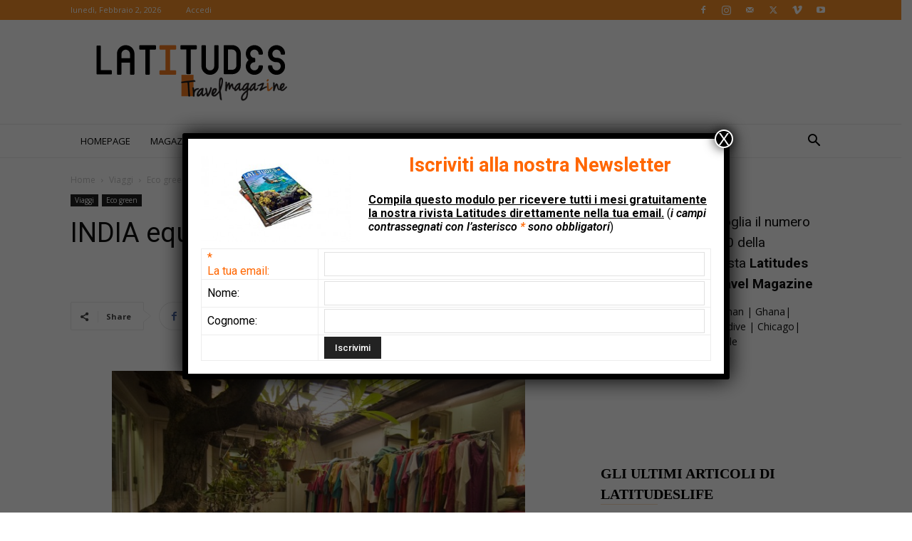

--- FILE ---
content_type: text/css; charset=utf-8
request_url: https://www.latitudeslife.com/wp-content/cache/background-css/1/www.latitudeslife.com/wp-content/plugins/layered-popups/css/style.min.css?ver=6.42&wpr_t=1770061193
body_size: 1969
content:
.ulp-overlay,.ulp-window{position:fixed!important;display:none}.ulp-layer,.ulp-overlay{background-position:center center}.ulp-overlay{z-index:999999;top:0;left:0;height:100%;width:100%;animation-duration:1s!important;-webkit-animation-duration:1s!important;-ms-animation-duration:1s!important;-moz-animation-duration:1s!important;animation-delay:0s!important;-webkit-animation-delay:0s!important;-ms-animation-delay:0s!important;-moz-animation-delay:0s!important}.ulp-window{z-index:1000001;text-align:left}.ulp-window-top-left{top:16px!important;left:16px!important;transform:translate(0,0);-ms-transform:translate(0,0);-webkit-transform:translate(0,0)}.ulp-window-top-center{top:16px!important;left:50%!important;transform:translate(-50%,0);-ms-transform:translate(-50%,0);-webkit-transform:translate(-50%,0)}.ulp-window-top-right{top:16px!important;right:16px!important;transform:translate(0,0);-ms-transform:translate(0,0);-webkit-transform:translate(0,0)}.ulp-window-middle-left{left:16px!important;top:50%!important;transform:translate(0,-50%);-ms-transform:translate(0,-50%);-webkit-transform:translate(0,-50%)}.ulp-window-middle-center{left:50%!important;top:50%!important;transform:translate(-50%,-50%);-ms-transform:translate(-50%,-50%);-webkit-transform:translate(-50%,-50%)}.ulp-window-middle-right{right:16px!important;top:50%!important;transform:translate(0,-50%);-ms-transform:translate(0,-50%);-webkit-transform:translate(0,-50%)}.ulp-window-bottom-left{bottom:16px!important;left:16px!important;transform:translate(0,0);-ms-transform:translate(0,0);-webkit-transform:translate(0,0)}.ulp-window-bottom-center{bottom:16px!important;left:50%!important;transform:translate(-50%,0);-ms-transform:translate(-50%,0);-webkit-transform:translate(-50%,0)}.ulp-window-bottom-right{bottom:16px!important;right:16px!important;transform:translate(0,0);-ms-transform:translate(0,0);-webkit-transform:translate(0,0)}.ulp-inline-window{text-align:left;display:none;margin:0 auto;direction:ltr}.ulp-content{position:relative}.ulp-layer{position:absolute;box-sizing:border-box;-moz-box-sizing:border-box;-webkit-box-sizing:border-box;-o-box-sizing:border-box;-khtml-box-sizing:border-box;text-align:justify;line-height:1.475;letter-spacing:0}.ulp-layer a{transition-duration:.3s;-moz-transition-duration:.3s;-webkit-transition-duration:.3s;-o-transition-duration:.3s;-khtml-transition-duration:.3s}.ulp-layer a i{color:inherit!important}.ulp-layer #fbLikeButton span{text-align:left!important}.ulp-layer img{max-width:100%!important;min-width:0!important;margin:0!important;padding:0!important;border:none!important;box-shadow:none!important;-webkit-box-shadow:none!important;-moz-box-shadow:none!important;-ms-box-shadow:none!important;-o-box-shadow:none!important}.ulp-layer .fa{font-family:FontAwesome!important}.ulp-input{-moz-border-radius:2px!important;-webkit-border-radius:2px!important;-o-border-radius:2px!important;-ms-border-radius:2px!important;-khtml-border-radius:2px!important;border-radius:2px!important;vertical-align:middle!important;border-width:1px!important;border-style:solid!important;border-color:#888;border-spacing:0!important;clear:both!important;width:100%!important;-moz-box-sizing:border-box!important;-webkit-box-sizing:border-box!important;-ms-box-sizing:border-box!important;box-sizing:border-box!important;height:100%!important;margin:0!important;padding:.3em 1em!important;line-height:1.5!important;background:rgba(255,255,255,.8);-moz-box-shadow:none!important;-webkit-box-shadow:none!important;-o-box-shadow:none!important;-ms-box-shadow:none!important;box-shadow:none!important;font-size:inherit!important;min-width:0!important;max-width:100%!important;background-image:none;outline:0!important;letter-spacing:0!important}.ulp-input-error{background-image:var(--wpr-bg-c6eae172-f74e-46ff-b9ff-066ecdf98d91);background-position:100% 50%;background-repeat:no-repeat;border-color:red!important}div.ulp-input-error{background-position:50% 50%}.ulp-submit,.ulp-submit-button,.ulp-submit-button:visited,.ulp-submit:visited{text-decoration:none!important;font-size:inherit!important;letter-spacing:inherit!important;background-color:#019ad2;background-repeat:repeat-x;background-image:-moz-linear-gradient(#33bcef,#019ad2);background-image:-ms-linear-gradient(#33bcef,#019ad2);background-image:-webkit-linear-gradient(#33bcef,#019ad2);background-image:-o-linear-gradient(#33bcef,#019ad2);background-image:linear-gradient(#33bcef,#019ad2);transition-duration:.3s;-moz-transition-duration:.3s;-webkit-transition-duration:.3s;-o-transition-duration:.3s;-khtml-transition-duration:.3s;filter:progid:DXImageTransform.Microsoft.gradient(startColorstr='#33bcef', endColorstr='#019ad2', GradientType=0);border:1px solid #019ad2;width:auto;white-space:nowrap;height:auto;position:relative;display:inline-block;padding:5px 20px;line-height:1.5;cursor:pointer;-moz-border-radius:2px;-webkit-border-radius:2px;-o-border-radius:2px;-ms-border-radius:2px;-khtml-border-radius:2px;border-radius:2px;margin:0;-webkit-box-shadow:none;-moz-box-shadow:none;-o-box-shadow:none;-ms-box-shadow:none;box-shadow:none}.ulp-submit::after,.ulp-submit::before{box-sizing:content-box!important}.ulp-content a{text-decoration:none!important;outline:0!important}.ulp-submit-button:active,.ulp-submit-button:hover,.ulp-submit:active,.ulp-submit:hover{background-color:#0271bf;background-repeat:repeat-x;background-image:-moz-linear-gradient(#2daddc,#0271bf);background-image:-ms-linear-gradient(#2daddc,#0271bf);background-image:-webkit-linear-gradient(#2daddc,#0271bf);background-image:-o-linear-gradient(#2daddc,#0271bf);background-image:linear-gradient(#2daddc,#0271bf);filter:progid:DXImageTransform.Microsoft.gradient(startColorstr='#2daddc', endColorstr='#0271bf', GradientType=0);border:1px solid #019ad2;-webkit-box-shadow:none;-moz-box-shadow:none;-o-box-shadow:none;-ms-box-shadow:none;box-shadow:none}.ulp-buynow-blue,.ulp-buynow-blue:visited{background-color:#019ad2;background-repeat:repeat-x;background-image:linear-gradient(#33bcef,#019ad2);transition-duration:.3s;filter:progid:DXImageTransform.Microsoft.gradient(startColorstr='#33bcef', endColorstr='#019ad2', GradientType=0);border:1px solid #019ad2;width:auto;white-space:nowrap;height:auto;display:inline-block;padding:5px 20px;border-radius:5px;margin:0;box-shadow:none}.ulp-buynow-blue:active,.ulp-buynow-blue:hover{background-color:#0271bf;background-repeat:repeat-x;background-image:linear-gradient(#2daddc,#0271bf);filter:progid:DXImageTransform.Microsoft.gradient(startColorstr='#2daddc', endColorstr='#0271bf', GradientType=0);box-shadow:none}.ulp-fa-input-table{position:absolute;top:0;left:0;vertical-align:middle;height:100%;line-height:100%;display:table}.ulp-fa-input-cell{display:table-cell;vertical-align:middle;text-align:center!important;opacity:.7;width:2.6em}.ulp-fa-input-cell .fa{font-size:1.1em!important}.ulp-social-button{overflow:hidden;display:inline-block;vertical-align:top}.ulp-social-button-google-plusone{padding-top:2px}.ulp-social-button-facebook-like{padding-top:1px}.ulp-spinner-classic{background:var(--wpr-bg-ff3b4665-664a-4eba-9476-6ed08ee657cc) center center no-repeat #fff;opacity:.5;height:60px;width:60px;box-shadow:0 0 8px rgba(0,0,0,.5);-webkit-box-shadow:0 0 18px rgba(0,0,0,.5);-moz-box-shadow:0 0 18px rgba(0,0,0,.5);-ms-box-shadow:0 0 18px rgba(0,0,0,.5);-o-box-shadow:0 0 18px rgba(0,0,0,.5);border-radius:100px;-webkit-border-radius:100px;-moz-border-radius:100px;-ms-border-radius:100px;-o-border-radius:100px}.ulp-inline-spinner{width:90px;margin:20px auto}.ulp-loader{width:90px;height:90px;z-index:1000000;position:fixed}.ulp-loader-container{position:absolute;left:50%;top:50%;transform:translate(-50%,-50%);-ms-transform:translate(-50%,-50%);-webkit-transform:translate(-50%,-50%)}.ulp-loader-top-left{top:20px;left:20px}.ulp-loader-top-center{top:20px;left:50%;margin:0 0 0 -45px}.ulp-loader-top-right{top:20px;right:20px}.ulp-loader-middle-left{left:20px;top:50%;margin:-45px 0 0}.ulp-loader-middle-center{left:50%;top:50%;margin:-45px 0 0 -45px}.ulp-loader-middle-right{right:20px;top:50%;margin:-45px 0 0}.ulp-loader-bottom-left{bottom:20px;left:20px}.ulp-loader-bottom-center{bottom:20px;left:50%;margin:0 0 0 -45px}.ulp-loader-bottom-right{bottom:20px;right:20px}.ulp-inherited{display:block!important;height:100%!important;white-space:nowrap;box-sizing:border-box!important;padding:0!important}.ulp-inherited:before{content:'';display:inline-block;height:100%;vertical-align:middle;padding-top:3px}.ulp-checkbox label,.ulp-ul,.ulp-ul li{padding:0!important;margin:0!important}.ulp-checkbox{width:100%;height:100%;position:relative;border-style:solid;box-sizing:border-box}.ulp-checkbox input[type=checkbox]{visibility:hidden}.ulp-checkbox label{cursor:pointer;position:absolute;left:5%!important;top:5%!important;bottom:5%!important;right:5%!important;width:90%!important;height:90%!important;font-size:90%!important;font-family:arial!important}.ulp-checkbox label::after{-ms-filter:"progid:DXImageTransform.Microsoft.Alpha(Opacity=0)";filter:alpha(opacity=0);opacity:0;content:'✔';width:100%;height:100%;position:absolute;border-radius:100px;font-weight:900;font-size:90%!important;line-height:inherit;text-align:center}.ulp-checkbox label:hover::after{-ms-filter:"progid:DXImageTransform.Microsoft.Alpha(Opacity=30)";filter:alpha(opacity=30);opacity:.3}.ulp-checkbox input[type=checkbox]:checked+label:after{-ms-filter:"progid:DXImageTransform.Microsoft.Alpha(Opacity=100)";filter:alpha(opacity=100);opacity:1}.ulp-recaptcha{border:2px solid transparent;box-sizing:border-box;background-image:none!important}.ulp-ul{list-style:none!important}.ulp-ul li{text-indent:0!important;line-height:1.7!important}.ulp-ul li:before{font-family:FontAwesome;font-size:1.1em!important;margin-right:.6em!important;color:#d33}.ulp-ul .ulp-ul-li:before{content:"●"}ul.ulp-ul-red li:before{color:#B20000}ul.ulp-ul-green li:before{color:#307818}ul.ulp-ul-blue li:before{color:#306090}ul.ulp-ul-yellow li:before{color:#E5A904}ul.ulp-ul-orange li:before{color:#E56E0D}ul.ulp-ul-pink li:before{color:#CC026A}ul.ulp-ul-black li:before{color:#000}ul.ulp-ul-white li:before{color:#FFF}.ulp-input::-webkit-input-placeholder{color:inherit!important;opacity:.9}.ulp-input::-moz-placeholder{color:inherit!important;opacity:.9}.ulp-input:-moz-placeholder{color:inherit!important;opacity:.9}.ulp-input:-ms-input-placeholder{color:inherit!important}#ulp-ready{width:1px!important}.ulp-window-fh-container{position:fixed;z-index:1000000;top:0;left:0;bottom:0;right:0;height:100%;width:100%;overflow-y:scroll;overflow-x:hidden;-ms-overflow-style:none}.ulp-window-fh-container::-moz-scrollbar,.ulp-window-fh-container::-webkit-scrollbar{display:none;width:1px}.ulp-window-fh-container>.ulp-window{position:absolute!important;top:0!important;bottom:auto!important;transform-origin:50% 50%}